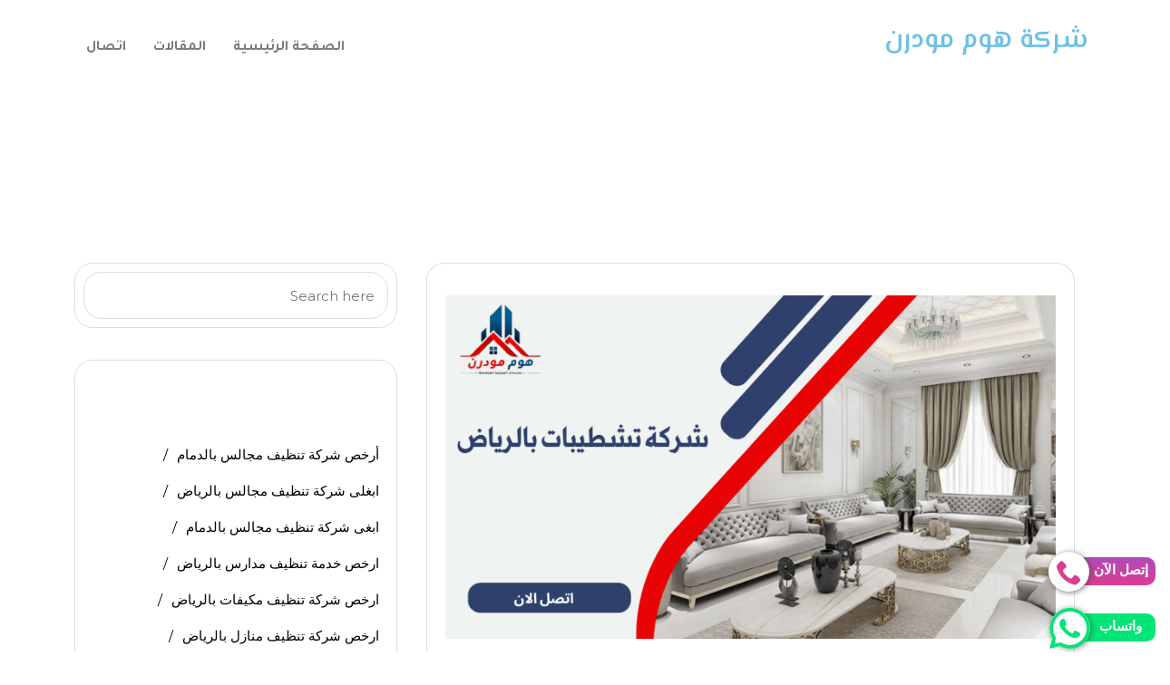

--- FILE ---
content_type: text/css
request_url: https://alehlam.com/wp-content/uploads/elementor/css/post-3386.css?ver=1766498018
body_size: 683
content:
.elementor-3386 .elementor-element.elementor-element-f7db552{transition:background 0.3s, border 0.3s, border-radius 0.3s, box-shadow 0.3s;padding:50px 0px 50px 0px;}.elementor-3386 .elementor-element.elementor-element-f7db552 > .elementor-background-overlay{transition:background 0.3s, border-radius 0.3s, opacity 0.3s;}.elementor-bc-flex-widget .elementor-3386 .elementor-element.elementor-element-66c3bde.elementor-column .elementor-widget-wrap{align-items:center;}.elementor-3386 .elementor-element.elementor-element-66c3bde.elementor-column.elementor-element[data-element_type="column"] > .elementor-widget-wrap.elementor-element-populated{align-content:center;align-items:center;}.elementor-widget-heading .elementor-heading-title{font-family:var( --e-global-typography-primary-font-family ), Sans-serif;font-weight:var( --e-global-typography-primary-font-weight );color:var( --e-global-color-primary );}.elementor-3386 .elementor-element.elementor-element-68043ff .elementor-heading-title{font-family:"El Messiri", Sans-serif;font-weight:600;}.elementor-bc-flex-widget .elementor-3386 .elementor-element.elementor-element-e45839d.elementor-column .elementor-widget-wrap{align-items:center;}.elementor-3386 .elementor-element.elementor-element-e45839d.elementor-column.elementor-element[data-element_type="column"] > .elementor-widget-wrap.elementor-element-populated{align-content:center;align-items:center;}.elementor-3386 .elementor-element.elementor-element-80dba81 .elementor-heading-title{font-family:"El Messiri", Sans-serif;font-size:20px;font-weight:600;color:#FFFFFF;}.elementor-widget-icon-list .elementor-icon-list-item:not(:last-child):after{border-color:var( --e-global-color-text );}.elementor-widget-icon-list .elementor-icon-list-icon i{color:var( --e-global-color-primary );}.elementor-widget-icon-list .elementor-icon-list-icon svg{fill:var( --e-global-color-primary );}.elementor-widget-icon-list .elementor-icon-list-item > .elementor-icon-list-text, .elementor-widget-icon-list .elementor-icon-list-item > a{font-family:var( --e-global-typography-text-font-family ), Sans-serif;font-weight:var( --e-global-typography-text-font-weight );}.elementor-widget-icon-list .elementor-icon-list-text{color:var( --e-global-color-secondary );}.elementor-3386 .elementor-element.elementor-element-c242e94 .elementor-icon-list-items:not(.elementor-inline-items) .elementor-icon-list-item:not(:last-child){padding-block-end:calc(15px/2);}.elementor-3386 .elementor-element.elementor-element-c242e94 .elementor-icon-list-items:not(.elementor-inline-items) .elementor-icon-list-item:not(:first-child){margin-block-start:calc(15px/2);}.elementor-3386 .elementor-element.elementor-element-c242e94 .elementor-icon-list-items.elementor-inline-items .elementor-icon-list-item{margin-inline:calc(15px/2);}.elementor-3386 .elementor-element.elementor-element-c242e94 .elementor-icon-list-items.elementor-inline-items{margin-inline:calc(-15px/2);}.elementor-3386 .elementor-element.elementor-element-c242e94 .elementor-icon-list-items.elementor-inline-items .elementor-icon-list-item:after{inset-inline-end:calc(-15px/2);}.elementor-3386 .elementor-element.elementor-element-c242e94 .elementor-icon-list-icon i{transition:color 0.3s;}.elementor-3386 .elementor-element.elementor-element-c242e94 .elementor-icon-list-icon svg{transition:fill 0.3s;}.elementor-3386 .elementor-element.elementor-element-c242e94{--e-icon-list-icon-size:14px;--icon-vertical-offset:0px;}.elementor-3386 .elementor-element.elementor-element-c242e94 .elementor-icon-list-item > .elementor-icon-list-text, .elementor-3386 .elementor-element.elementor-element-c242e94 .elementor-icon-list-item > a{font-family:"Tajawal", Sans-serif;font-size:16px;font-weight:400;}.elementor-3386 .elementor-element.elementor-element-c242e94 .elementor-icon-list-text{color:#FFFFFF;transition:color 0.3s;}.elementor-bc-flex-widget .elementor-3386 .elementor-element.elementor-element-b31f95e.elementor-column .elementor-widget-wrap{align-items:center;}.elementor-3386 .elementor-element.elementor-element-b31f95e.elementor-column.elementor-element[data-element_type="column"] > .elementor-widget-wrap.elementor-element-populated{align-content:center;align-items:center;}.elementor-3386 .elementor-element.elementor-element-31b3c28 .elementor-heading-title{font-family:"El Messiri", Sans-serif;font-size:20px;font-weight:600;color:#FFFFFF;}.elementor-3386 .elementor-element.elementor-element-1340d32 .elementor-repeater-item-8c892ca.elementor-social-icon{background-color:#02010100;}.elementor-3386 .elementor-element.elementor-element-1340d32 .elementor-repeater-item-b91aeae.elementor-social-icon{background-color:#02010100;}.elementor-3386 .elementor-element.elementor-element-1340d32 .elementor-repeater-item-f279f2b.elementor-social-icon{background-color:#02010100;}.elementor-3386 .elementor-element.elementor-element-1340d32 .elementor-repeater-item-c48c2e2.elementor-social-icon{background-color:#02010100;}.elementor-3386 .elementor-element.elementor-element-1340d32 .elementor-repeater-item-7324db6.elementor-social-icon{background-color:#02010100;}.elementor-3386 .elementor-element.elementor-element-1340d32{--grid-template-columns:repeat(0, auto);--icon-size:18px;--grid-column-gap:0px;--grid-row-gap:0px;}.elementor-3386 .elementor-element.elementor-element-1340d32 .elementor-widget-container{text-align:right;}.elementor-3386 .elementor-element.elementor-element-87f32fd:not(.elementor-motion-effects-element-type-background), .elementor-3386 .elementor-element.elementor-element-87f32fd > .elementor-motion-effects-container > .elementor-motion-effects-layer{background-color:#276580;}.elementor-3386 .elementor-element.elementor-element-87f32fd{transition:background 0.3s, border 0.3s, border-radius 0.3s, box-shadow 0.3s;padding:0px 0px 0px 0px;}.elementor-3386 .elementor-element.elementor-element-87f32fd > .elementor-background-overlay{transition:background 0.3s, border-radius 0.3s, opacity 0.3s;}.elementor-3386 .elementor-element.elementor-element-38b9574 .elementor-icon-list-items:not(.elementor-inline-items) .elementor-icon-list-item:not(:last-child){padding-block-end:calc(15px/2);}.elementor-3386 .elementor-element.elementor-element-38b9574 .elementor-icon-list-items:not(.elementor-inline-items) .elementor-icon-list-item:not(:first-child){margin-block-start:calc(15px/2);}.elementor-3386 .elementor-element.elementor-element-38b9574 .elementor-icon-list-items.elementor-inline-items .elementor-icon-list-item{margin-inline:calc(15px/2);}.elementor-3386 .elementor-element.elementor-element-38b9574 .elementor-icon-list-items.elementor-inline-items{margin-inline:calc(-15px/2);}.elementor-3386 .elementor-element.elementor-element-38b9574 .elementor-icon-list-items.elementor-inline-items .elementor-icon-list-item:after{inset-inline-end:calc(-15px/2);}.elementor-3386 .elementor-element.elementor-element-38b9574 .elementor-icon-list-icon i{transition:color 0.3s;}.elementor-3386 .elementor-element.elementor-element-38b9574 .elementor-icon-list-icon svg{transition:fill 0.3s;}.elementor-3386 .elementor-element.elementor-element-38b9574{--e-icon-list-icon-size:14px;--icon-vertical-offset:0px;}.elementor-3386 .elementor-element.elementor-element-38b9574 .elementor-icon-list-item > .elementor-icon-list-text, .elementor-3386 .elementor-element.elementor-element-38b9574 .elementor-icon-list-item > a{font-family:"Tajawal", Sans-serif;font-size:14px;font-weight:400;}.elementor-3386 .elementor-element.elementor-element-38b9574 .elementor-icon-list-text{color:#FFFFFF;transition:color 0.3s;}/* Start custom CSS for section, class: .elementor-element-87f32fd */.entry-content>:last-child, .entry-summary>:last-child, .page-content>:last-child {
    font-family: 'Tajawal';
}/* End custom CSS */